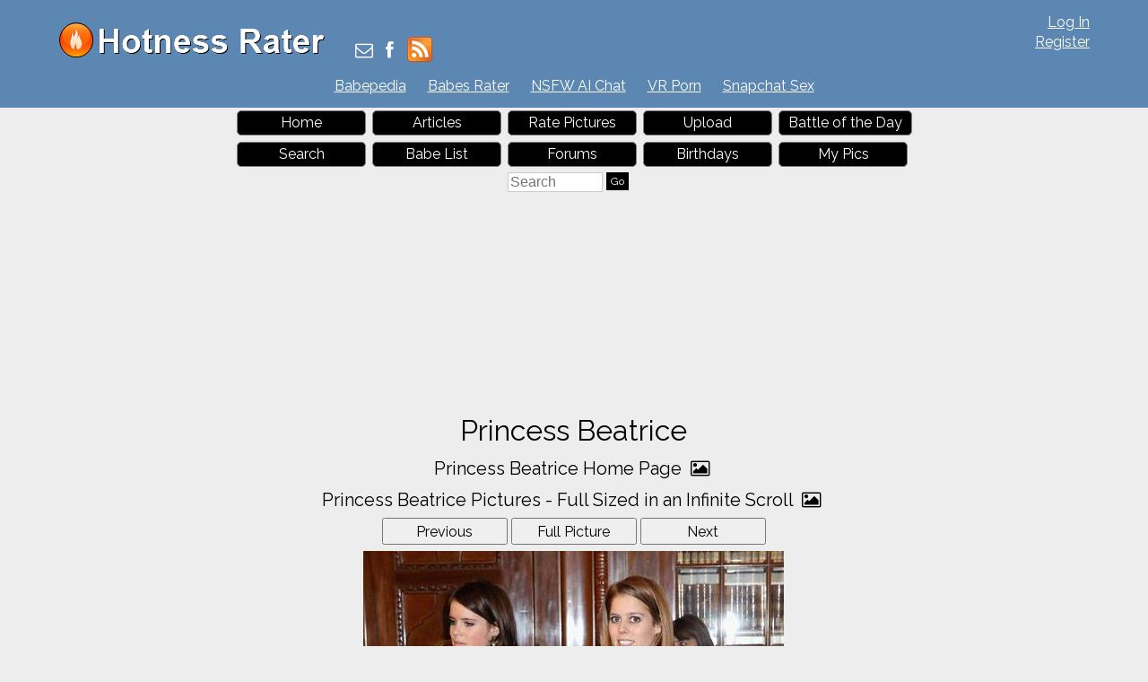

--- FILE ---
content_type: application/x-javascript; charset=utf-8
request_url: https://servicer.adskeeper.com/1301263/1?sessionId=69768ccd-112eb&sessionPage=1&sessionNumberWeek=1&sessionNumber=1&cpicon=1&scale_metric_1=64.00&scale_metric_2=258.06&scale_metric_3=100.00&cbuster=1769376973209582552285&pvid=326e2f06-27d3-409b-b329-5ec265cc725b&implVersion=17&lct=1769276160&mp4=1&ap=1&consentStrLen=0&wlid=7eaaf8ab-3770-4699-ac13-adc8b6fbd076&pageview_widget_list=1934149,1301263&niet=4g&nisd=false&jsp=head&evt=%5B%7B%22event%22%3A1%2C%22methods%22%3A%5B1%2C2%5D%7D%2C%7B%22event%22%3A2%2C%22methods%22%3A%5B1%2C2%5D%7D%5D&pv=5&jsv=es6&dpr=1&hashCommit=85eaa94d&tfre=2743&w=720&h=345&tl=150&tlp=1,2,3,4&sz=173x305&szp=1,2,3,4&szl=1,2,3,4&cxurl=https%3A%2F%2Fhotnessrater.com%2Fpicture%2F2407268%2Fprincess-beatrice&ref=&lu=https%3A%2F%2Fhotnessrater.com%2Fpicture%2F2407268%2Fprincess-beatrice
body_size: 1462
content:
var _mgq=_mgq||[];
_mgq.push(["AdskeeperLoadGoods1301263",[
["Brainberries","16268306","1","Where Are They Now? 9 Ex-Actors Found Unexpected Career Paths","","0","","","","uepakeFrBiQw-dVUBvFDUW-acnyCTwjdEUgrdCFbhvvQrp3EQmOG0OcOo35lRqK5J5-V9RiSmN6raXcKPkq-dtDYxLEFMYs0Ndag2sHYqFAeO3kaJe71d3VMqQ_mhZul",{"i":"https://s-img.adskeeper.com/g/16268306/492x328/-/[base64].webp?v=1769376973-nxUHYze17pnJvTcWoNgWaTsFzj1g8wWyleeVA29S4lU","l":"https://clck.adskeeper.com/ghits/16268306/i/57633856/2/pp/1/1?h=uepakeFrBiQw-dVUBvFDUW-acnyCTwjdEUgrdCFbhvvQrp3EQmOG0OcOo35lRqK5J5-V9RiSmN6raXcKPkq-dtDYxLEFMYs0Ndag2sHYqFAeO3kaJe71d3VMqQ_mhZul&rid=df300103-fa35-11f0-a862-d404e6f97680&tt=Direct&att=3&afrd=296&iv=17&ct=1&gdprApplies=0&muid=q0pdzD7lrOAd&st=-300&mp4=1&h2=RGCnD2pppFaSHdacZpvmnrKs3NEoz9rroTgLYydx17fqUd95bTSEBwmXOMB8XK7T4v-rl-HtrQLM4jvYKqh0Xw**","adc":[],"sdl":0,"dl":"","type":"w","media-type":"static","clicktrackers":[],"cta":"Learn more","cdt":"","b":0.038205279808298444,"catId":239,"tri":"df301f50-fa35-11f0-a862-d404e6f97680","crid":"16268306"}],
["Brainberries","15112084","1","9 Teen Heartthrobs From The 1990s You're Still Crushing On Today","","0","","","","uepakeFrBiQw-dVUBvFDURWGOMcH4KeyB1try2XNz1N-aYIaYbY9wbEbFLCtxLrrJ5-V9RiSmN6raXcKPkq-dtDYxLEFMYs0Ndag2sHYqFBx4NdbO5ngRz7ezaVReq9d",{"i":"https://s-img.adskeeper.com/g/15112084/492x328/-/[base64].webp?v=1769376973-bSe8Em4TC1tBTYr0RYtYIlV0IfBt8iR3KzETgUProS8","l":"https://clck.adskeeper.com/ghits/15112084/i/57633856/2/pp/2/1?h=uepakeFrBiQw-dVUBvFDURWGOMcH4KeyB1try2XNz1N-aYIaYbY9wbEbFLCtxLrrJ5-V9RiSmN6raXcKPkq-dtDYxLEFMYs0Ndag2sHYqFBx4NdbO5ngRz7ezaVReq9d&rid=df300103-fa35-11f0-a862-d404e6f97680&tt=Direct&att=3&afrd=296&iv=17&ct=1&gdprApplies=0&muid=q0pdzD7lrOAd&st=-300&mp4=1&h2=RGCnD2pppFaSHdacZpvmnrKs3NEoz9rroTgLYydx17fqUd95bTSEBwmXOMB8XK7T4v-rl-HtrQLM4jvYKqh0Xw**","adc":[],"sdl":0,"dl":"","type":"w","media-type":"static","clicktrackers":[],"cta":"Learn more","cdt":"","b":0.0663998734728559,"catId":239,"tri":"df301f6d-fa35-11f0-a862-d404e6f97680","crid":"15112084"}],
["Brainberries","13404729","1","Its Leopard-like Appearance Makes It A Desired Pet For Cat Lovers","","0","","","","uepakeFrBiQw-dVUBvFDUboS0g44DRtmIFan0OXIc-Tgb5l5Ljhjcer9F6mKKi4NJ5-V9RiSmN6raXcKPkq-dtDYxLEFMYs0Ndag2sHYqFAU6yoQ8TH0_DDqSAI4tdcj",{"i":"https://s-img.adskeeper.com/g/13404729/492x328/-/[base64].webp?v=1769376973-KmRnmbi9lot1tCVGOYBWbChQJOwYNJKwqxpElfZHWDg","l":"https://clck.adskeeper.com/ghits/13404729/i/57633856/2/pp/3/1?h=uepakeFrBiQw-dVUBvFDUboS0g44DRtmIFan0OXIc-Tgb5l5Ljhjcer9F6mKKi4NJ5-V9RiSmN6raXcKPkq-dtDYxLEFMYs0Ndag2sHYqFAU6yoQ8TH0_DDqSAI4tdcj&rid=df300103-fa35-11f0-a862-d404e6f97680&tt=Direct&att=3&afrd=296&iv=17&ct=1&gdprApplies=0&muid=q0pdzD7lrOAd&st=-300&mp4=1&h2=RGCnD2pppFaSHdacZpvmnrKs3NEoz9rroTgLYydx17fqUd95bTSEBwmXOMB8XK7T4v-rl-HtrQLM4jvYKqh0Xw**","adc":[],"sdl":0,"dl":"","type":"w","media-type":"static","clicktrackers":[],"cta":"Learn more","cdt":"","b":0.03893364883199053,"catId":238,"tri":"df301f6f-fa35-11f0-a862-d404e6f97680","crid":"13404729"}],
["Brainberries","10881002","1","Interesting Facts About Two-Sport Athlete Lolo Jones","","0","","","","uepakeFrBiQw-dVUBvFDUf6vaND6CHufncYBiWf4_KD0Ukhppj0b1tp8PCpJXyHFJ5-V9RiSmN6raXcKPkq-dtDYxLEFMYs0Ndag2sHYqFCu_-lJQ8brMFiL7NOsj_Vt",{"i":"https://s-img.adskeeper.com/g/10881002/492x328/-/[base64].webp?v=1769376973-dP5pT-7V7kKj-RgvpqbvPf8fJ498BXXyB2wAyoxrtsw","l":"https://clck.adskeeper.com/ghits/10881002/i/57633856/2/pp/4/1?h=uepakeFrBiQw-dVUBvFDUf6vaND6CHufncYBiWf4_KD0Ukhppj0b1tp8PCpJXyHFJ5-V9RiSmN6raXcKPkq-dtDYxLEFMYs0Ndag2sHYqFCu_-lJQ8brMFiL7NOsj_Vt&rid=df300103-fa35-11f0-a862-d404e6f97680&tt=Direct&att=3&afrd=296&iv=17&ct=1&gdprApplies=0&muid=q0pdzD7lrOAd&st=-300&mp4=1&h2=RGCnD2pppFaSHdacZpvmnrKs3NEoz9rroTgLYydx17fqUd95bTSEBwmXOMB8XK7T4v-rl-HtrQLM4jvYKqh0Xw**","adc":[],"sdl":0,"dl":"","type":"w","media-type":"static","clicktrackers":[],"cta":"Learn more","cdt":"","b":0.018263041684895495,"catId":239,"tri":"df301f71-fa35-11f0-a862-d404e6f97680","crid":"10881002"}],],
{"awc":{},"dt":"desktop","ts":"","tt":"Direct","isBot":1,"h2":"RGCnD2pppFaSHdacZpvmnrKs3NEoz9rroTgLYydx17fqUd95bTSEBwmXOMB8XK7T4v-rl-HtrQLM4jvYKqh0Xw**","ats":0,"rid":"df300103-fa35-11f0-a862-d404e6f97680","pvid":"326e2f06-27d3-409b-b329-5ec265cc725b","iv":17,"brid":32,"muidn":"q0pdzD7lrOAd","dnt":0,"cv":2,"afrd":296,"consent":true,"adv_src_id":13770}]);
_mgqp();


--- FILE ---
content_type: application/x-javascript; charset=utf-8
request_url: https://servicer.adskeeper.com/1934149/1?sessionId=69768ccd-112eb&sessionPage=1&sessionNumberWeek=1&sessionNumber=1&cpicon=1&scale_metric_1=64.00&scale_metric_2=258.06&scale_metric_3=100.00&cbuster=1769376973207462180262&pvid=326e2f06-27d3-409b-b329-5ec265cc725b&implVersion=17&lct=1769276160&mp4=1&ap=1&consentStrLen=0&wlid=b67e994c-6263-469d-bd3e-2e4d2f244bec&pageview_widget_list=1934149,1301263&niet=4g&nisd=false&jsp=head&evt=%5B%7B%22event%22%3A1%2C%22methods%22%3A%5B1%2C2%5D%7D%2C%7B%22event%22%3A2%2C%22methods%22%3A%5B1%2C2%5D%7D%5D&pv=5&jsv=es6&dpr=1&hashCommit=85eaa94d&tfre=2740&w=728&h=347&tl=150&tlp=1,2,3,4&sz=175x307&szp=1,2,3,4&szl=1,2,3,4&cxurl=https%3A%2F%2Fhotnessrater.com%2Fpicture%2F2407268%2Fprincess-beatrice&ref=&lu=https%3A%2F%2Fhotnessrater.com%2Fpicture%2F2407268%2Fprincess-beatrice
body_size: 1541
content:
var _mgq=_mgq||[];
_mgq.push(["AdskeeperLoadGoods1934149",[
["Brainberries","13780688","1","Does Laser Tattoo Removal Completely Remove A Tattoo?","","0","","","","uepakeFrBiQw-dVUBvFDUfv0uz7DRHT6nlHwUCDnZeRVOkA_OZpof-3mVfZD1xO0J5-V9RiSmN6raXcKPkq-dtDYxLEFMYs0Ndag2sHYqFBKDfXePpjnlJ4r-znfekNY",{"i":"https://cl.imghosts.com/imgh/image/fetch/ar_3:2,c_fill,f_mp4,fl_lossy,g_faces:auto,w_960/http%3A%2F%2Fimghosts.com%2Ft%2F2022-07%2F101924%2F28fd011e4acfb3c73e01e6252edca9f4.gif?v=1769376973-b4JSz7jpz9iV3g8FA67JhLRCd1h1GMQ46ul1ODhtV4g","l":"https://clck.adskeeper.com/ghits/13780688/i/64144964/2/pp/1/1?h=uepakeFrBiQw-dVUBvFDUfv0uz7DRHT6nlHwUCDnZeRVOkA_OZpof-3mVfZD1xO0J5-V9RiSmN6raXcKPkq-dtDYxLEFMYs0Ndag2sHYqFBKDfXePpjnlJ4r-znfekNY&rid=df3239fa-fa35-11f0-8d2c-d404e6f98490&tt=Direct&att=3&afrd=296&iv=17&ct=1&gdprApplies=0&muid=q0pdEVQ5SuAd&st=-300&mp4=1&h2=RGCnD2pppFaSHdacZpvmnrKs3NEoz9rroTgLYydx17e1rzEWQZezd-64DXb6fFOmoeMtqPodCIH_c8tU-vc_MA**","adc":[],"sdl":0,"dl":"","type":"w","media-type":"video","clicktrackers":[],"cta":"Learn more","cdt":"","b":0.12559906924045364,"catId":225,"tri":"df3259b5-fa35-11f0-8d2c-d404e6f98490","crid":"13780688"}],
["Brainberries","13404732","1","This Ancient Creature Looked Like An Underwater Elephant","","0","","","","uepakeFrBiQw-dVUBvFDUdZnoL5gnSC8zYnsr1Ur-_V-aYIaYbY9wbEbFLCtxLrrJ5-V9RiSmN6raXcKPkq-dtDYxLEFMYs0Ndag2sHYqFCufSueP7McJMGBQnckOL9f",{"i":"https://s-img.adskeeper.com/g/13404732/492x328/-/[base64].webp?v=1769376973-aPin9yb7hDGIKtocwvBdFNHq1M3yAzZQtnlM3AcaulQ","l":"https://clck.adskeeper.com/ghits/13404732/i/64144964/2/pp/2/1?h=uepakeFrBiQw-dVUBvFDUdZnoL5gnSC8zYnsr1Ur-_V-aYIaYbY9wbEbFLCtxLrrJ5-V9RiSmN6raXcKPkq-dtDYxLEFMYs0Ndag2sHYqFCufSueP7McJMGBQnckOL9f&rid=df3239fa-fa35-11f0-8d2c-d404e6f98490&tt=Direct&att=3&afrd=296&iv=17&ct=1&gdprApplies=0&muid=q0pdEVQ5SuAd&st=-300&mp4=1&h2=RGCnD2pppFaSHdacZpvmnrKs3NEoz9rroTgLYydx17e1rzEWQZezd-64DXb6fFOmoeMtqPodCIH_c8tU-vc_MA**","adc":[],"sdl":0,"dl":"","type":"w","media-type":"static","clicktrackers":[],"cta":"Learn more","cdt":"","b":0.07442724718167813,"catId":225,"tri":"df3259ba-fa35-11f0-8d2c-d404e6f98490","crid":"13404732"}],
["Brainberries","10881029","1","8 Most Heavily Guarded People In The World","","0","","","","uepakeFrBiQw-dVUBvFDUb6jKYPjvORTkwKInOzZcD7gb5l5Ljhjcer9F6mKKi4NJ5-V9RiSmN6raXcKPkq-dtDYxLEFMYs0Ndag2sHYqFARx6KUiP2i-VbqA30gKJgU",{"i":"https://s-img.adskeeper.com/g/10881029/492x328/-/[base64].webp?v=1769376973-v57aZW5dKYq-L17Zedpy79WHFRZDZ-nhQ4AdcWyymvQ","l":"https://clck.adskeeper.com/ghits/10881029/i/64144964/2/pp/3/1?h=uepakeFrBiQw-dVUBvFDUb6jKYPjvORTkwKInOzZcD7gb5l5Ljhjcer9F6mKKi4NJ5-V9RiSmN6raXcKPkq-dtDYxLEFMYs0Ndag2sHYqFARx6KUiP2i-VbqA30gKJgU&rid=df3239fa-fa35-11f0-8d2c-d404e6f98490&tt=Direct&att=3&afrd=296&iv=17&ct=1&gdprApplies=0&muid=q0pdEVQ5SuAd&st=-300&mp4=1&h2=RGCnD2pppFaSHdacZpvmnrKs3NEoz9rroTgLYydx17e1rzEWQZezd-64DXb6fFOmoeMtqPodCIH_c8tU-vc_MA**","adc":[],"sdl":0,"dl":"","type":"w","media-type":"static","clicktrackers":[],"cta":"Learn more","cdt":"","b":0.060369015827780516,"catId":232,"tri":"df3259bb-fa35-11f0-8d2c-d404e6f98490","crid":"10881029"}],
["Brainberries","16268264","1","Disney Princesses: Which Live-Action Version Do You Prefer?","","0","","","","uepakeFrBiQw-dVUBvFDUduvsbSlFZ5GgJq0fmDjcXQ833Q3G5voMsm3uqDFrO2YJ5-V9RiSmN6raXcKPkq-dtDYxLEFMYs0Ndag2sHYqFBshyj1V2JpMrGP_M0DU6-d",{"i":"https://s-img.adskeeper.com/g/16268264/492x328/-/[base64].webp?v=1769376973-SfzaucaAzasn_0Fe0WIouTGYxZh_umhOmczBTycmjS8","l":"https://clck.adskeeper.com/ghits/16268264/i/64144964/2/pp/4/1?h=uepakeFrBiQw-dVUBvFDUduvsbSlFZ5GgJq0fmDjcXQ833Q3G5voMsm3uqDFrO2YJ5-V9RiSmN6raXcKPkq-dtDYxLEFMYs0Ndag2sHYqFBshyj1V2JpMrGP_M0DU6-d&rid=df3239fa-fa35-11f0-8d2c-d404e6f98490&tt=Direct&att=3&afrd=296&iv=17&ct=1&gdprApplies=0&muid=q0pdEVQ5SuAd&st=-300&mp4=1&h2=RGCnD2pppFaSHdacZpvmnrKs3NEoz9rroTgLYydx17e1rzEWQZezd-64DXb6fFOmoeMtqPodCIH_c8tU-vc_MA**","adc":[],"sdl":0,"dl":"","type":"w","media-type":"static","clicktrackers":[],"cta":"Learn more","cdt":"","b":0.03406901914074628,"catId":230,"tri":"df3259bc-fa35-11f0-8d2c-d404e6f98490","crid":"16268264"}],],
{"awc":{},"dt":"desktop","ts":"","tt":"Direct","isBot":1,"h2":"RGCnD2pppFaSHdacZpvmnrKs3NEoz9rroTgLYydx17e1rzEWQZezd-64DXb6fFOmoeMtqPodCIH_c8tU-vc_MA**","ats":0,"rid":"df3239fa-fa35-11f0-8d2c-d404e6f98490","pvid":"326e2f06-27d3-409b-b329-5ec265cc725b","iv":17,"brid":32,"muidn":"q0pdEVQ5SuAd","dnt":0,"cv":2,"afrd":296,"consent":true,"adv_src_id":13770}]);
_mgqp();
